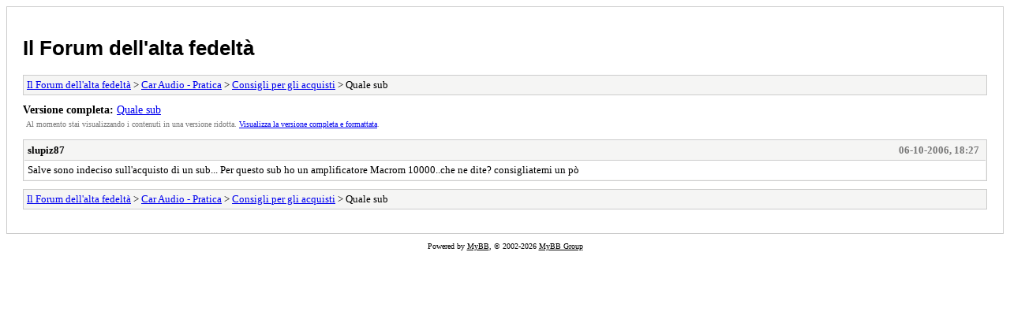

--- FILE ---
content_type: text/html; charset=UTF-8
request_url: https://www.professionistidelsuono.net/forums/archive/index.php/thread-1384.html
body_size: 2271
content:
<!DOCTYPE html PUBLIC "-//W3C//DTD XHTML 1.0 Transitional//EN" "http://www.w3.org/TR/xhtml1/DTD/xhtml1-transitional.dtd">
<html xmlns="http://www.w3.org/1999/xhtml" xml:lang="it" lang="it">
<head>
<title>Il Forum dell'alta fedeltà - Quale sub</title>
<meta http-equiv="content-type" content="text/html; charset=UTF-8" />
<meta name="robots" content="index,follow" />
<link type="text/css" rel="stylesheet" rev="stylesheet" href="https://www.professionistidelsuono.net/forums/archive/screen.css" media="screen" />
<link type="text/css" rel="stylesheet" rev="stylesheet" href="https://www.professionistidelsuono.net/forums/archive/print.css" media="print" />
</head>
<body>
<div id="container">
<h1><a href="https://www.professionistidelsuono.net/forums/index.php">Il Forum dell'alta fedeltà</a></h1>
<div class="navigation"><a href="https://www.professionistidelsuono.net/forums/archive/index.php">Il Forum dell'alta fedeltà</a> &gt; <a href="https://www.professionistidelsuono.net/forums/archive/index.php/forum-9.html">Car Audio - Pratica</a> &gt; <a href="https://www.professionistidelsuono.net/forums/archive/index.php/forum-15.html">Consigli per gli acquisti</a> &gt; Quale sub</div>
<div id="fullversion"><strong>Versione completa:</strong> <a href="https://www.professionistidelsuono.net/forums/showthread.php?tid=1384">Quale sub</a></div>
<div id="infobox">Al momento stai visualizzando i contenuti in una versione ridotta. <a href="https://www.professionistidelsuono.net/forums/showthread.php?tid=1384">Visualizza la versione completa e formattata</a>.</div>
<div id="content">
<div class="post">
<div class="header">
<div class="author"><h2>slupiz87</h2></div><div class="dateline">06-10-2006, 18:27 </div>
</div>
<div class="message">Salve sono indeciso sull'acquisto di un sub... Per questo sub ho un amplificatore Macrom 10000..che ne dite? consigliatemi un pò</div>
</div>
</div>
<div class="navigation"><a href="https://www.professionistidelsuono.net/forums/archive/index.php">Il Forum dell'alta fedeltà</a> &gt; <a href="https://www.professionistidelsuono.net/forums/archive/index.php/forum-9.html">Car Audio - Pratica</a> &gt; <a href="https://www.professionistidelsuono.net/forums/archive/index.php/forum-15.html">Consigli per gli acquisti</a> &gt; Quale sub</div>
</div>
<div id="footer">
Powered by <a href="https://mybb.com">MyBB</a>, &copy; 2002-2026 <a href="https://mybb.com">MyBB Group</a>
</div>
</body>
</html>
